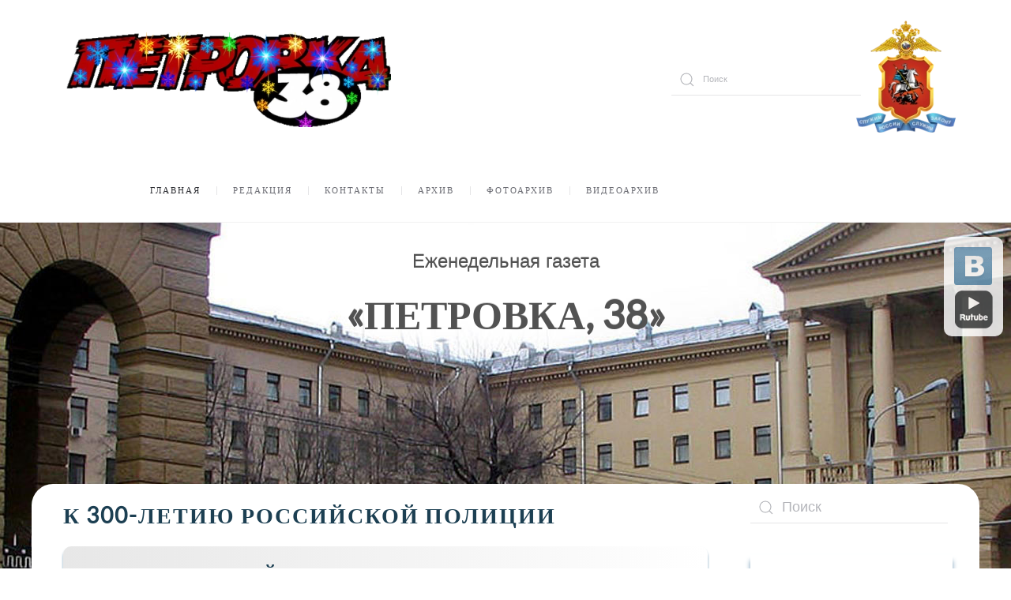

--- FILE ---
content_type: text/html; charset=utf-8
request_url: https://petrovka-38.com/category/k-300-letiyu-rossijskoj-politsii
body_size: 15536
content:
<!DOCTYPE html>
<html lang="ru-ru" dir="ltr">
    <head>
        <meta name="viewport" content="width=device-width, initial-scale=1">
        <link rel="icon" href="/images/work/favicon.ico" sizes="any">
                <link rel="apple-touch-icon" href="/images/work/apple-touch-icon.png">
        <meta charset="utf-8" />
	<base href="https://petrovka-38.com/category/k-300-letiyu-rossijskoj-politsii" />
	<meta name="generator" content="Joomla! - Open Source Content Management" />
	<title>К 300-ЛЕТИЮ РОССИЙСКОЙ ПОЛИЦИИ</title>
	<link href="/feed/rss/petrovka-38/k-300-letiyu-rossijskoj-politsii?format=feed" rel="alternate" type="application/rss+xml" title="RSS 2.0" />
	<link href="/feed/atom/petrovka-38/k-300-letiyu-rossijskoj-politsii?format=feed" rel="alternate" type="application/atom+xml" title="Atom 1.0" />
	<link href="http://petrovka-38.com/category/k-300-letiyu-rossijskoj-politsii" rel="canonical" />
	<link href="/templates/yootheme/favicon.ico" rel="shortcut icon" type="image/vnd.microsoft.icon" />
	<link href="https://petrovka-38.com/component/search/?Itemid=435&amp;task=category&amp;category_id=1007&amp;format=opensearch" rel="search" title="Искать Газета «Петровка, 38»" type="application/opensearchdescription+xml" />
	<link href="/plugins/system/jce/css/content.css?badb4208be409b1335b815dde676300e" rel="stylesheet" />
	<link href="/templates/yootheme/html/com_finder/assets/awesomplete/css/awesomplete.css?905915db35d786cd6525da49625388dc" rel="stylesheet" />
	<link href="/modules/mod_zoocategory/tmpl/flatlist/style.css?ver=20230123" rel="stylesheet" />
	<link href="/templates/yootheme/css/theme.11.css?1746928849" rel="stylesheet" />
	<link href="/templates/yootheme/css/theme.update.css?3.0.5" rel="stylesheet" />
	<script type="application/json" class="joomla-script-options new">{"csrf.token":"cc001884dbe9769ab647c68ba821ef0b","system.paths":{"root":"","base":""},"finder-search":{"url":"\/component\/finder\/?task=suggestions.suggest&amp;format=json&amp;tmpl=component"}}</script>
	<script src="/media/jui/js/jquery.min.js?905915db35d786cd6525da49625388dc"></script>
	<script src="/media/jui/js/jquery-noconflict.js?905915db35d786cd6525da49625388dc"></script>
	<script src="/media/jui/js/jquery-migrate.min.js?905915db35d786cd6525da49625388dc"></script>
	<script src="/media/zoo/assets/js/responsive.js?ver=20230123"></script>
	<script src="/components/com_zoo/assets/js/default.js?ver=20230123"></script>
	<script src="/media/system/js/core.js?905915db35d786cd6525da49625388dc"></script>
	<script src="/templates/yootheme/html/com_finder/assets/awesomplete/js/awesomplete.min.js?905915db35d786cd6525da49625388dc"></script>
	<script src="/templates/yootheme/html/com_finder/assets/com_finder/js/finder.min.js?905915db35d786cd6525da49625388dc" defer></script>
	<script src="/templates/yootheme/vendor/assets/uikit/dist/js/uikit.min.js?3.0.5"></script>
	<script src="/templates/yootheme/vendor/assets/uikit/dist/js/uikit-icons-fuse.min.js?3.0.5"></script>
	<script src="/templates/yootheme/js/theme.js?3.0.5"></script>
	<script>var $theme = {};</script>

    </head>
	
    <body class="">

        
        
        <div class="tm-page">

                        


<div class="tm-header-mobile uk-hidden@m" uk-header>


    
        <div class="uk-navbar-container">

            <div class="uk-container uk-container-expand">
                <nav class="uk-navbar" uk-navbar="{&quot;container&quot;:&quot;.tm-header-mobile&quot;}">

                                        <div class="uk-navbar-left">

                                                    <a href="https://petrovka-38.com/" aria-label="Back to the homepage" class="uk-logo uk-navbar-item">
    <picture>
<source type="image/webp" srcset="/templates/yootheme/cache/b0/logo_new_year-b0c281ec.webp 200w, /templates/yootheme/cache/bf/logo_new_year-bfef6003.webp 399w, /templates/yootheme/cache/e3/logo_new_year-e3c28345.webp 400w" sizes="(min-width: 200px) 200px">
<img alt="Еженедельная газета «ПЕТРОВКА, 38»" src="/templates/yootheme/cache/3e/logo_new_year-3e859fd0.png" width="200" height="58">
</picture><picture>
<source type="image/webp" srcset="/templates/yootheme/cache/c7/logo-old-c7566fb7.webp 200w, /templates/yootheme/cache/d9/logo-old-d9ea6431.webp 399w, /templates/yootheme/cache/85/logo-old-85c78777.webp 400w" sizes="(min-width: 200px) 200px">
<img class="uk-logo-inverse" alt="Еженедельная газета «ПЕТРОВКА, 38»" src="/templates/yootheme/cache/82/logo-old-826818f8.png" width="200" height="58">
</picture></a>
                        
                        
                    </div>
                    
                    
                                        <div class="uk-navbar-right">

                                                    
                        
                        <a uk-toggle aria-label="Open Menu" href="#tm-dialog-mobile" class="uk-navbar-toggle">

        
        <div uk-navbar-toggle-icon></div>

        
    </a>

                    </div>
                    
                </nav>
            </div>

        </div>

    




        <div id="tm-dialog-mobile" uk-offcanvas="container: true; overlay: true" mode="slide" flip>
        <div class="uk-offcanvas-bar uk-flex uk-flex-column">

                        <button class="uk-offcanvas-close uk-close-large" type="button" uk-close uk-toggle="cls: uk-close-large; mode: media; media: @s"></button>
            
                        <div class="uk-margin-auto-bottom">
                
<div class="uk-grid uk-child-width-1-1" uk-grid>    <div>
<div class="uk-panel" id="module-tm-4">

    
    <a href="https://petrovka-38.com/" aria-label="Back to the homepage" class="uk-logo">
    <picture>
<source type="image/webp" srcset="/templates/yootheme/cache/c7/logo-old-c7566fb7.webp 200w, /templates/yootheme/cache/d9/logo-old-d9ea6431.webp 399w, /templates/yootheme/cache/85/logo-old-85c78777.webp 400w" sizes="(min-width: 200px) 200px">
<img alt="Еженедельная газета «ПЕТРОВКА, 38»" src="/templates/yootheme/cache/82/logo-old-826818f8.png" width="200" height="58">
</picture></a>
</div>
</div>    <div>
<div class="uk-panel" id="module-menu-dialog-mobile">

    
    
<ul class="uk-nav uk-nav-default uk-nav-accordion" uk-nav="targets: &gt; .js-accordion">
    
	<li class="item-435 uk-active uk-parent"><a href="/"> Главная <span uk-nav-parent-icon></span></a>
	<ul class="uk-nav-sub">

		<li class="item-569"><a href="/glavnaya/o-gazete"> О Газете</a></li></ul></li>
	<li class="item-534 uk-parent"><a href="#" uk-scroll> Редакция <span uk-nav-parent-icon></span></a>
	<ul class="uk-nav-sub">

		<li class="item-575"><a href="/2014-01-29-09-48-10/kollektiv-gazety"> Коллектив газеты</a></li>
		<li class="item-570"><a href="/2014-01-29-09-48-10/dlya-avtorov"> Для авторов</a></li></ul></li>
	<li class="item-538"><a href="/adres-redaktsyi"> Контакты</a></li>
	<li class="item-573 js-accordion uk-parent"><a href> Архив <span uk-nav-parent-icon></span></a>
	<ul class="uk-nav-sub">

		<li class="item-495"><a href="/archive/arhiv"> Архив номеров</a></li>
		<li class="item-572"><a href="/archive/arkhiv-pdf"> Архив PDF</a></li></ul></li>
	<li class="item-596"><a href="/media-arkhiv"> Фотоархив</a></li>
	<li class="item-618"><a href="/video-arkhiv"> Видеоархив</a></li></ul>

</div>
</div>    <div>
<div class="uk-panel" id="module-144">

    
        <h3>

                Поиск        
        </h3>

    
    

    <form id="search-144" action="/" method="post" role="search" class="uk-search uk-search-default uk-width-1-1"><span uk-search-icon></span><input name="searchword" placeholder="Поиск" minlength="3" aria-label="Поиск" type="search" class="uk-search-input"><input type="hidden" name="task" value="search"><input type="hidden" name="option" value="com_search"><input type="hidden" name="Itemid" value="435"></form>






</div>
</div></div>
            </div>
            
            
        </div>
    </div>
    
    
    

</div>





<div class="tm-header uk-visible@m" uk-header>






        <div class="tm-headerbar-default tm-headerbar tm-headerbar-top">
        <div class="uk-container uk-container-small uk-flex uk-flex-middle">

                        <a href="https://petrovka-38.com/" aria-label="Back to the homepage" class="uk-logo">
    <picture>
<source type="image/webp" srcset="/templates/yootheme/cache/39/logo_new_year-396d978b.webp 411w, /templates/yootheme/cache/5b/logo_new_year-5b73a186.webp 520w" sizes="(min-width: 411px) 411px">
<img alt="Еженедельная газета «ПЕТРОВКА, 38»" src="/templates/yootheme/cache/b0/logo_new_year-b0915d50.png" width="411" height="120">
</picture><picture>
<source type="image/webp" srcset="/templates/yootheme/cache/27/logo-old-2790abff.webp 411w, /templates/yootheme/cache/3d/logo-old-3d76a5b4.webp 520w" sizes="(min-width: 411px) 411px">
<img class="uk-logo-inverse" alt="Еженедельная газета «ПЕТРОВКА, 38»" src="/templates/yootheme/cache/9e/logo-old-9e105994.png" width="411" height="120">
</picture></a>
            
                        <div class="uk-margin-auto-left">
                <div class="uk-grid-medium uk-child-width-auto uk-flex-middle" uk-grid><div>
<div class="uk-panel" id="module-164">

    
    
<style class="uk-margin-remove-adjacent">#module-164\#0 .uk-marker { padding: 52px; background: #24242700; color: #6c6d7400; transition: .1s ease-in-out; transition-property: color,background-color; border-radius: 500px; } </style><div id="module-164#0" class="tm-grid-expand uk-child-width-1-1 uk-grid-margin" uk-grid>
<div class="uk-width-1-1">
    
        
            
            
            
                
                    
<div class="gumvd uk-position-relative uk-margin-remove-vertical uk-text-center" style="right: -410px; z-index: 3;">    <div class="uk-inline">

        <picture>
<source type="image/webp" srcset="/templates/yootheme/cache/15/petrovka38-157073a4.webp 141w" sizes="(min-width: 141px) 141px">
<img src="/templates/yootheme/cache/4d/petrovka38-4df4166d.png" width="141" height="161" alt>
</picture>
                

    <a class="el-marker uk-position-absolute uk-transform-center uk-preserve-width" style="top: 49%; left: 50%;" href="#" uk-marker></a>

<div style="width: 600px;" uk-drop="pos: left-center; mode: click; auto-update: false;">
<a class="el-item uk-card uk-card-primary uk-card-small uk-display-block uk-link-toggle" href="https://77.xn--b1aew.xn--p1ai/" target="_blank" aria-label="Перейти на сайт">
    <div class="uk-card-media-top"><picture>
<source type="image/webp" srcset="/templates/yootheme/cache/15/petrovka38-157073a4.webp 141w" sizes="(min-width: 141px) 141px">
<img src="/templates/yootheme/cache/4d/petrovka38-4df4166d.png" width="141" height="161" class="el-image uk-margin-auto uk-display-block" alt loading="lazy">
</picture></div>
            <div class="uk-card-body uk-margin-remove-first-child">

<div class="el-title uk-h3 uk-heading-divider uk-font-tertiary uk-margin-top uk-margin-remove-bottom">        <span class="uk-link">ГЛАВНОЕ УПРАВЛЕНИЕ МВД РОССИИ ПО Г. МОСКВЕ</span>    </div>
<div class="el-meta uk-text-meta uk-margin-top">СЛУЖИМ РОССИИ, СЛУЖИМ ЗАКОНУ!</div>
<div class="el-content uk-panel uk-h6 uk-margin-top uk-margin-remove-bottom"><div class="">
<div class="uk-text-center">



<br /><br />Руководство:
<br />Баранов Олег Анатольевич -<br />начальник ГУ МВД России по <br />г. Москве, <br />генерал-лейтенант полиции<br><br>
 
<strong> </strong>


Телефон ГУ МВД России по г. Москве
для представителей СМИ: <br />(495) 694-98-98
 



<div class="uk-text-large uk-text-bold uk-margin-top"> </div>
</div>
</div></div>

<div class="uk-margin-medium-top"><div class="el-link uk-button uk-button-secondary  uk-width-1-1">Перейти на сайт</div></div></div>    
</a></div>        
     </div>

</div>

                
            
        
    
</div>
</div>
</div>
</div><div>
<div class="uk-panel" id="module-tm-5">

    
    

    <form id="search-tm-5" action="/" method="post" role="search" class="uk-search uk-search-default"><span uk-search-icon></span><input name="searchword" placeholder="Поиск" minlength="3" aria-label="Поиск" type="search" class="uk-search-input"><input type="hidden" name="task" value="search"><input type="hidden" name="option" value="com_search"><input type="hidden" name="Itemid" value="435"></form>






</div>
</div></div>
            </div>
            
        </div>
    </div>
    
    
                <div uk-sticky media="@m" cls-active="uk-navbar-sticky" sel-target=".uk-navbar-container">
        
            <div class="uk-navbar-container uk-navbar-primary">

                <div class="uk-container uk-container-small uk-flex uk-flex-middle">
                    <nav class="uk-navbar uk-flex-auto" uk-navbar="{&quot;align&quot;:&quot;left&quot;,&quot;container&quot;:&quot;.tm-header &gt; [uk-sticky]&quot;,&quot;boundary&quot;:&quot;.tm-header .uk-navbar-container&quot;}">

                                                <div class="uk-navbar-left">
                            
<div class="uk-navbar-item" id="module-menu-navbar">

    
    
<ul class="uk-subnav uk-subnav-divider">
    
	<li class="item-435 uk-active uk-parent"><a href="/"> Главная</a>
	<div uk-dropdown="{&quot;container&quot;:&quot;.tm-header &gt; [uk-sticky]&quot;,&quot;pos&quot;:&quot;bottom-left&quot;}"><div class="uk-dropdown-grid uk-child-width-1-1" uk-grid><div><ul class="uk-nav uk-dropdown-nav">

		<li class="item-569"><a href="/glavnaya/o-gazete"> О Газете</a></li></ul></div></div></div></li>
	<li class="item-534 uk-parent"><a href="#" uk-scroll> Редакция</a>
	<div uk-dropdown="{&quot;container&quot;:&quot;.tm-header &gt; [uk-sticky]&quot;,&quot;pos&quot;:&quot;bottom-left&quot;}"><div class="uk-dropdown-grid uk-child-width-1-1" uk-grid><div><ul class="uk-nav uk-dropdown-nav">

		<li class="item-575"><a href="/2014-01-29-09-48-10/kollektiv-gazety"> Коллектив газеты</a></li>
		<li class="item-570"><a href="/2014-01-29-09-48-10/dlya-avtorov"> Для авторов</a></li></ul></div></div></div></li>
	<li class="item-538"><a href="/adres-redaktsyi"> Контакты</a></li>
	<li class="item-573 uk-parent"><a role="button"> Архив</a>
	<div uk-dropdown="{&quot;mode&quot;:&quot;click&quot;,&quot;container&quot;:&quot;.tm-header &gt; [uk-sticky]&quot;,&quot;pos&quot;:&quot;bottom-left&quot;}"><div class="uk-dropdown-grid uk-child-width-1-1" uk-grid><div><ul class="uk-nav uk-dropdown-nav">

		<li class="item-495"><a href="/archive/arhiv"> Архив номеров</a></li>
		<li class="item-572"><a href="/archive/arkhiv-pdf"> Архив PDF</a></li></ul></div></div></div></li>
	<li class="item-596"><a href="/media-arkhiv"> Фотоархив</a></li>
	<li class="item-618"><a href="/video-arkhiv"> Видеоархив</a></li></ul>

</div>

                        </div>
                        
                        
                    </nav>
                </div>

            </div>

                </div>
        
    



        <div id="tm-dialog" uk-offcanvas="container: true" mode="slide" flip>
        <div class="uk-offcanvas-bar uk-flex uk-flex-column">

            <button class="uk-offcanvas-close uk-close-large" type="button" uk-close uk-toggle="cls: uk-close-large; mode: media; media: @s"></button>

                        <div class="uk-margin-auto-bottom">
                
<div class="uk-grid uk-child-width-1-1">    <div>
<div class="uk-panel" id="module-tm-3">

    
    <a href="https://petrovka-38.com/" aria-label="Back to the homepage" class="uk-logo">
    <picture>
<source type="image/webp" srcset="/templates/yootheme/cache/c7/logo-old-c7566fb7.webp 200w, /templates/yootheme/cache/d9/logo-old-d9ea6431.webp 399w, /templates/yootheme/cache/85/logo-old-85c78777.webp 400w" sizes="(min-width: 200px) 200px">
<img alt="Еженедельная газета «ПЕТРОВКА, 38»" src="/templates/yootheme/cache/82/logo-old-826818f8.png" width="200" height="58">
</picture></a>
</div>
</div></div>
            </div>
            
            
        </div>
    </div>
    
    
    


</div>

            
            

            	
				<div id="tm-fullscreen" class="tm-fullscreen " bis_skin_checked="1">
		
	<div class="tm-image uk-text-center" style="background-image: url('/images/petrovka/1.jpg');" wfd-id="0" bis_skin_checked="1">
<div class="uk-height-1-1 uk-vertical-align" wfd-id="1" bis_skin_checked="1">
<div class="uk-vertical-align-middle tm-teaser" wfd-id="2" bis_skin_checked="1">
<p class="tm-teaser-subtitle tm-uppercase uk-scrollspy-init-inview uk-scrollspy-inview uk-animation-slide-bottom" data-uk-scrollspy="{cls:'uk-animation-slide-bottom'}">Еженедельная газета</p>
<h1 class="uk-heading-large uk-margin-small uk-scrollspy-init-inview uk-scrollspy-inview uk-animation-fade" data-uk-scrollspy="{cls:'uk-animation-fade', delay:700}">«Петровка, 38»</h1>
<p class="tm-teaser-subtitle-small uk-margin-bottom-remove uk-scrollspy-init-inview uk-scrollspy-inview uk-animation-fade" data-uk-scrollspy="{cls:'uk-animation-fade', delay:900}"></p>
</div>
</div>
</div>	</div>				
		
            <div id="tm-main"  class="tm-main uk-section uk-section-default" uk-height-viewport="expand: true">
                <div class="uk-container">

                    
                    <div class="uk-grid" uk-grid>
                        <div class="uk-width-expand@m">

                    
                            
            
            <div id="system-message-container" data-messages="[]">
</div>

            <div class="yoo-zoo blog-zelnews blog-zelnews-k-300-letiyu-rossijskoj-politsii">

		<h2 class="uk-h3 uk-align-left"> К 300-ЛЕТИЮ РОССИЙСКОЙ ПОЛИЦИИ</h2>
	
	
	
	<div class="uk-grid" data-uk-grid-margin><div class="uk-width-medium-1-1">
<article class="uk-article">
	

<h1 class="uk-article-title">
	 <a title="«ДЕДУШКА»-СЕЙФ" href="/item/dedushka-sejf?category_id=1007">«ДЕДУШКА»-СЕЙФ</a> </h1>




	 <div><p><strong>История одного экспоната</strong></p>
<p><img src="/images/petrovka/2022/31/8/66595.jpg" alt="66595" class="ramka_1" style="margin: 10px; float: left;" dir="ltr" />Любой музей украшают экспонаты, которые привлекают внимание посетителей не только своей интересной историей, но и внешним видом. Одним из таких редких экспонатов Музея истории МУРа является старинный сейф французской фирмы «FICHET». Данный сейф находится на Петровке, 38 с дореволюционных времён.</p>
<div id="mceResizeHandlenw" data-mce-bogus="all" class="mce-resizehandle mce-resizehandle-nw" unselectable="true" style="cursor: nw-resize; margin: 0px; padding: 0px; user-select: none; left: 10.5px; top: 51.5px;">&nbsp;</div>
<div id="mceResizeHandlene" data-mce-bogus="all" class="mce-resizehandle mce-resizehandle-ne" unselectable="true" style="cursor: ne-resize; margin: 0px; padding: 0px; user-select: none; left: 156.5px; top: 51.5px;">&nbsp;</div>
<div id="mceResizeHandlese" data-mce-bogus="all" class="mce-resizehandle mce-resizehandle-se" unselectable="true" style="cursor: se-resize; margin: 0px; padding: 0px; user-select: none; left: 156.5px; top: 351.5px;">&nbsp;</div>
<div id="mceResizeHandlesw" data-mce-bogus="all" class="mce-resizehandle mce-resizehandle-sw" unselectable="true" style="cursor: sw-resize; margin: 0px; padding: 0px; user-select: none; left: 10.5px; top: 351.5px;">&nbsp;</div></div> 



<div class="podpisCat">	<h6>
<li class="element element-itemlink">
	 <a href="/item/dedushka-sejf?category_id=1007">Подробнее...</a></li>

<li class="element element-itemcategory">
	 <li><a href="/category/k-300-letiyu-rossijskoj-politsii">К 300-ЛЕТИЮ РОССИЙСКОЙ ПОЛИЦИИ</a></li><li><a href="/arkhiv/category/nomer-31-9826-ot-23-avgusta-2022g">Номер 31 (9826) от 23 августа 2022г.</a></li></li></h6></div>
</article>
<article class="uk-article">
	

<h1 class="uk-article-title">
	 <a title="БРОНЗОВАЯ МИНИАТЮРА В МУЗЕЙНОЙ ВИТРИНЕ" href="/item/bronzovaya-miniatyura-v-muzejnoj-vitrine?category_id=1007">БРОНЗОВАЯ МИНИАТЮРА В МУЗЕЙНОЙ ВИТРИНЕ</a> </h1>




	 <div><p><strong>История одного экспоната</strong></p>
<table align="left" class="tab_podpis">
<tbody>
<tr>
<td><img src="/images/petrovka/2021/37/7/12156.jpg" alt="12156" class="ramka_1" style="margin: 10px; float: left;" dir="ltr" /></td>
</tr>
<tr>
<td>
<p style="text-align: center;">Дмитрий де Кошко (слева) и Владимир Иванов <br />в Музее истории МУРа. 2018 год</p>
</td>
</tr>
</tbody>
</table>
<p>Основной акцент при знакомстве посетителей с экспозицией истории МУРа, конечно же, делается на освещении деятельности сотрудников Московского уголовного розыска за более чем столетний период. Однако следует выделить, что предшественницей легендарного оперативного подразделения являлась Московская сыскная полиция, которая действовала с 5 мая 1881 года.</p>
<div id="mceResizeHandlenw" data-mce-bogus="all" class="mce-resizehandle mce-resizehandle-nw" unselectable="true" style="cursor: nw-resize; margin: 0px; padding: 0px; user-select: none; left: 0.5px; top: 41.5px;">&nbsp;</div>
<div id="mceResizeHandlene" data-mce-bogus="all" class="mce-resizehandle mce-resizehandle-ne" unselectable="true" style="cursor: ne-resize; margin: 0px; padding: 0px; user-select: none; left: 328.5px; top: 41.5px;">&nbsp;</div>
<div id="mceResizeHandlese" data-mce-bogus="all" class="mce-resizehandle mce-resizehandle-se" unselectable="true" style="cursor: se-resize; margin: 0px; padding: 0px; user-select: none; left: 328.5px; top: 330.5px;">&nbsp;</div>
<div id="mceResizeHandlesw" data-mce-bogus="all" class="mce-resizehandle mce-resizehandle-sw" unselectable="true" style="cursor: sw-resize; margin: 0px; padding: 0px; user-select: none; left: 0.5px; top: 330.5px;">&nbsp;</div></div> 



<div class="podpisCat">	<h6>
<li class="element element-itemlink">
	 <a href="/item/bronzovaya-miniatyura-v-muzejnoj-vitrine?category_id=1007">Подробнее...</a></li>

<li class="element element-itemcategory">
	 <li><a href="/category/k-300-letiyu-rossijskoj-politsii">К 300-ЛЕТИЮ РОССИЙСКОЙ ПОЛИЦИИ</a></li><li><a href="/arkhiv/category/nomer-37-9783-ot-5-oktyabrya-2021g">Номер 37 (9783) от 5 октября 2021г.</a></li></li></h6></div>
</article>
<article class="uk-article">
	

<h1 class="uk-article-title">
	 <a title="Трижды обер-полицмейстер и генерал-губернатор" href="/item/trizhdy-ober-politsmejster-i-general-gubernator?category_id=1007">Трижды обер-полицмейстер и генерал-губернатор</a> </h1>




	 <div><img src="/images/petrovka/2020/18/6/74073.jpg" alt="74073" class="ramka_1" style="margin: 10px; float: left;" dir="ltr" />«Российский военный и государственный деятель. Генерал-адъютант. Московский обер-полицмейстер (1878—1881; 1882—1887). Санкт-Петербургский обер-полицмейстер (1881—1882). Московский генерал-губернатор (1905).</div> 



<div class="podpisCat">	<h6>
<li class="element element-itemlink">
	 <a href="/item/trizhdy-ober-politsmejster-i-general-gubernator?category_id=1007">Подробнее...</a></li>

<li class="element element-itemcategory">
	 <li><a href="/category/k-300-letiyu-rossijskoj-politsii">К 300-ЛЕТИЮ РОССИЙСКОЙ ПОЛИЦИИ</a></li><li><a href="/arkhiv/category/nomer-18-9715-ot-26-maya-2020g">Номер 18 (9715) от 26 мая 2020г.</a></li></li></h6></div>
</article>
<article class="uk-article">
	

<h1 class="uk-article-title">
	 <a title="Тесть Маннергейма «вожжи» не натягивал" href="/item/test-mannergejma-vozhzhi-ne-natyagival?category_id=1007">Тесть Маннергейма «вожжи» не натягивал</a> </h1>




	 <div><p><img src="/images/petrovka/2020/17/2/54024.jpg" alt="54024" class="ramka_1" style="margin: 10px; float: left;" dir="ltr" />Рекордсменом среди столичных полицейских можно считать генерал-лейтенанта Николая Устиновича (или, как писали ранее, Иустиновича) Арапова, который почти 13 лет возглавлял столичную полицию — с 1 января 1868 по 14 октября 1878 года. Судьба и сама жизнь этого неординарного человека, кстати, и его родственников, — интересна и поучительна.</p></div> 



<div class="podpisCat">	<h6>
<li class="element element-itemlink">
	 <a href="/item/test-mannergejma-vozhzhi-ne-natyagival?category_id=1007">Подробнее...</a></li>

<li class="element element-itemcategory">
	 <li><a href="/category/k-300-letiyu-rossijskoj-politsii">К 300-ЛЕТИЮ РОССИЙСКОЙ ПОЛИЦИИ</a></li><li><a href="/arkhiv/category/nomer-17-9714-ot-19-maya-2020g">Номер 17 (9714) от 19 мая 2020г.</a></li></li></h6></div>
</article>
<article class="uk-article">
	

<h1 class="uk-article-title">
	 <a title="БОРОЛСЯ С БУНТАМИ И ГРАБЕЖАМИ" href="/item/borolsya-s-buntami-i-grabezhami?category_id=1007">БОРОЛСЯ С БУНТАМИ И ГРАБЕЖАМИ</a> </h1>




	 <div><p><img src="/images/petrovka/2020/16/6/49899.jpg" width="181" height="200" alt="49899" class="ramka_1" style="margin: 10px; float: left;" dir="ltr" />Барон, граф (с 1839 года) Генрих Киприанович Крейц занимал пост московского обер-полицмейстера в течение пяти лет, в период с 1861 по 1866 год.</p></div> 



<div class="podpisCat">	<h6>
<li class="element element-itemlink">
	 <a href="/item/borolsya-s-buntami-i-grabezhami?category_id=1007">Подробнее...</a></li>

<li class="element element-itemcategory">
	 <li><a href="/category/k-300-letiyu-rossijskoj-politsii">К 300-ЛЕТИЮ РОССИЙСКОЙ ПОЛИЦИИ</a></li><li><a href="/arkhiv/category/nomer-16-9713-ot-13-maya-2020g">Номер 16 (9713) от 13 мая 2020г.</a></li></li></h6></div>
</article>
<article class="uk-article">
	

<h1 class="uk-article-title">
	 <a title="«ПОТАПЁНОК»" href="/item/potapjonok?category_id=1007">«ПОТАПЁНОК»</a> </h1>




	 <div><p><img src="/images/petrovka/2020/14/2/73980.jpg" alt="73980" class="ramka_1" style="margin: 10px; float: left;" dir="ltr" />Давно для глаз твоих природа</p>
<p>Покров обманчивый сняла.</p>
<p>Чуть тронешь ты жезлом волшебным</p>
<p>Хоть отвратительный предмет,</p>
<p>Стихи звучат ключом целебным,</p>
<p>И люди шепчут: он поэт!</p></div> 



<div class="podpisCat">	<h6>
<li class="element element-itemlink">
	 <a href="/item/potapjonok?category_id=1007">Подробнее...</a></li>

<li class="element element-itemcategory">
	 <li><a href="/category/k-300-letiyu-rossijskoj-politsii">К 300-ЛЕТИЮ РОССИЙСКОЙ ПОЛИЦИИ</a></li><li><a href="/arkhiv/category/nomer-14-9711-ot-21-aprelya-2020g">Номер 14 (9711) от 21 апреля  2020г.</a></li></li></h6></div>
</article>
<article class="uk-article">
	

<h1 class="uk-article-title">
	 <a title="Летопись жизни обер-полицмейстера Кропоткина" href="/item/letopis-zhizni-ober-politsmejstera-kropotkina?category_id=1007">Летопись жизни обер-полицмейстера Кропоткина</a> </h1>




	 <div><p><img src="/images/petrovka/2020/13/3/img_0383.jpg" alt="img 0383" class="ramka_1" style="margin: 10px; float: left;" dir="ltr" />12 января 1858 года полковник Алексей Иванович Кропоткин вступает в «исправление должности московского обер-полицмейстера на основании Высочайшего приказа по Военному ведомству».</p></div> 



<div class="podpisCat">	<h6>
<li class="element element-itemlink">
	 <a href="/item/letopis-zhizni-ober-politsmejstera-kropotkina?category_id=1007">Подробнее...</a></li>

<li class="element element-itemcategory">
	 <li><a href="/category/k-300-letiyu-rossijskoj-politsii">К 300-ЛЕТИЮ РОССИЙСКОЙ ПОЛИЦИИ</a></li><li><a href="/arkhiv/category/nomer-13-9710-ot-14-aprelya-2020g">Номер 13 (9710) от 14 апреля  2020г.</a></li></li></h6></div>
</article>
<article class="uk-article">
	

<h1 class="uk-article-title">
	 <a title="«ПАЛЬЧИКИ» ДО ПРЕСТУПНИКОВ ДОВЕДУТ" href="/item/palchiki-do-prestupnikov-dovedut?category_id=1007">«ПАЛЬЧИКИ» ДО ПРЕСТУПНИКОВ ДОВЕДУТ</a> </h1>




	 <div><p><img src="/images/petrovka/2020/12/2/01_copy.jpg" alt="01 copy" class="ramka_1" style="margin: 10px; float: left;" dir="ltr" />Дактилоскопическая экспертиза — дело не только кропотливое, но и в прямом и переносном смысле штучное. Если в шахматных партиях можно просчитывать ходы вперёд, то в экспертно-криминалистической деятельности успех этого специализированного правоохранительного труда&nbsp; не в последнюю очередь зависит и от качества ранее выполненной профильной работы.</p></div> 



<div class="podpisCat">	<h6>
<li class="element element-itemlink">
	 <a href="/item/palchiki-do-prestupnikov-dovedut?category_id=1007">Подробнее...</a></li>

<li class="element element-itemcategory">
	 <li><a href="/category/k-300-letiyu-rossijskoj-politsii">К 300-ЛЕТИЮ РОССИЙСКОЙ ПОЛИЦИИ</a></li><li><a href="/arkhiv/category/nomer-12-9709-ot-7-aprelya-2020g">Номер 12 (9709) от 7 апреля  2020г.</a></li></li></h6></div>
</article>
<article class="uk-article">
	

<h1 class="uk-article-title">
	 <a title="ИМЯ ЕГО СТАЛО ПОГОВОРКОЙ В МОСКВЕ" href="/item/imya-ego-stalo-pogovorkoj-v-moskve?category_id=1007">ИМЯ ЕГО СТАЛО ПОГОВОРКОЙ В МОСКВЕ</a> </h1>




	 <div><p><img src="/images/petrovka/2020/12/2/001_copy.jpg" alt="001 copy" class="ramka_1" style="margin: 10px; float: left;" dir="ltr" />Алексей Александрович Тимашёв-Беринг прослужил в должности обер-полицмейстера Москвы три года, с 1854 по 1857 год. Он был типичным представителем государственных чиновников николаевской эпохи, показал себя ревностным служителем и яростным противником всякого рода инакомыслия. Будучи личностью крайне противоречивой, он тем не менее оставил о себе память в истории московской полиции.</p></div> 



<div class="podpisCat">	<h6>
<li class="element element-itemlink">
	 <a href="/item/imya-ego-stalo-pogovorkoj-v-moskve?category_id=1007">Подробнее...</a></li>

<li class="element element-itemcategory">
	 <li><a href="/category/k-300-letiyu-rossijskoj-politsii">К 300-ЛЕТИЮ РОССИЙСКОЙ ПОЛИЦИИ</a></li><li><a href="/arkhiv/category/nomer-12-9709-ot-7-aprelya-2020g">Номер 12 (9709) от 7 апреля  2020г.</a></li></li></h6></div>
</article>
<article class="uk-article">
	

<h1 class="uk-article-title">
	 <a title="Его имя могло испугать грабителей" href="/item/ego-imya-moglo-ispugat-grabitelej?category_id=1007">Его имя могло испугать грабителей</a> </h1>




	 <div><table align="left" class="tab_podpis">
<tbody>
<tr>
<td><img src="/images/petrovka/2020/11/2/60425.jpg" alt="60425" class="ramka_1" style="margin: 10px; float: left;" dir="ltr" /></td>
</tr>
<tr>
<td>
<p style="text-align: center;">Портрет Ивана Дмитриевича Лужина</p>
</td>
</tr>
</tbody>
</table>
<p>Московский обер-полицмейстер Иван Дмитриевич ЛУЖИН в оценках современников, как известно, предстаёт весьма неоднозначной фигурой. Однако он во всяком случае воспринимался ими более лояльно, нежели его предшественник Лев Михайлович Цынский.</p></div> 



<div class="podpisCat">	<h6>
<li class="element element-itemlink">
	 <a href="/item/ego-imya-moglo-ispugat-grabitelej?category_id=1007">Подробнее...</a></li>

<li class="element element-itemcategory">
	 <li><a href="/arkhiv/category/nomer-11-9708-ot-31-marta-2020g">Номер 11 (9708) от 31 марта  2020г.</a></li><li><a href="/category/k-300-letiyu-rossijskoj-politsii">К 300-ЛЕТИЮ РОССИЙСКОЙ ПОЛИЦИИ</a></li></li></h6></div>
</article>
<article class="uk-article">
	

<h1 class="uk-article-title">
	 <a title="Субинспектора убили из-за работы в сыске" href="/item/subinspektora-ubili-iz-za-raboty-v-syske?category_id=1007">Субинспектора убили из-за работы в сыске</a> </h1>




	 <div><p><strong>Имя на Доске Памяти Главного управления</strong></p>
<img src="/images/petrovka/2020/11/2/14275.jpg" alt="14275" class="ramka_1" style="margin: 10px; float: left;" dir="ltr" />Во все времена сыскная деятельность относилась к числу наиболее сложных и рискованных профессий сферы правоохраны, и этим непростым делом занимались и занимаются поистине смелые и мужественные люди.</div> 



<div class="podpisCat">	<h6>
<li class="element element-itemlink">
	 <a href="/item/subinspektora-ubili-iz-za-raboty-v-syske?category_id=1007">Подробнее...</a></li>

<li class="element element-itemcategory">
	 <li><a href="/arkhiv/category/nomer-11-9708-ot-31-marta-2020g">Номер 11 (9708) от 31 марта  2020г.</a></li><li><a href="/category/k-300-letiyu-rossijskoj-politsii">К 300-ЛЕТИЮ РОССИЙСКОЙ ПОЛИЦИИ</a></li></li></h6></div>
</article>
<article class="uk-article">
	

<h1 class="uk-article-title">
	 <a title="БЫТЬ ЖЁСТКИМ, НО ДЕЛАТЬ ДОБРО" href="/item/byt-zhjostkim-no-delat-dobro?category_id=1007">БЫТЬ ЖЁСТКИМ, НО ДЕЛАТЬ ДОБРО</a> </h1>




	 <div><p><img src="/images/petrovka/2020/10/3/33687.jpg" width="250" height="246" alt="33687" class="ramka_1" style="margin: 10px; float: left;" dir="ltr" />Московский обер-полицмейстер Лев Михайлович Цынский мог бы вполне претендовать на рекорд нахождения в этой должности: как-никак двенадцать лет! С 1833 по 1845 год. Эпоха Пушкина, Лермонтова, Чаадаева, Белинского и Герцена. А ещё этот период значится в истории как Николаевская эпоха — время царствования императора Николая I. С одной стороны, расцвет русской литературы и либеральные течения, с другой — централизация власти после восстания декабристов и разные ужесточения. Чтобы удержаться в такой обстановке больше десяти лет в должности обер-полицмейстера Белокаменной, нужно было быть одновременно и жёстким служакой, и дипломатом. Он и был таковым.</p></div> 



<div class="podpisCat">	<h6>
<li class="element element-itemlink">
	 <a href="/item/byt-zhjostkim-no-delat-dobro?category_id=1007">Подробнее...</a></li>

<li class="element element-itemcategory">
	 <li><a href="/arkhiv/category/nomer-10-9707-ot-24-marta-2020g">Номер 10 (9707) от 24 марта  2020г.</a></li><li><a href="/category/k-300-letiyu-rossijskoj-politsii">К 300-ЛЕТИЮ РОССИЙСКОЙ ПОЛИЦИИ</a></li></li></h6></div>
</article>
<article class="uk-article">
	

<h1 class="uk-article-title">
	 <a title="Из старинного дворянского рода" href="/item/iz-starinnogo-dvoryanskogo-roda?category_id=1007">Из старинного дворянского рода</a> </h1>




	 <div><table align="left" class="tab_podpis">
<tbody>
<tr>
<td><img src="/images/petrovka/2020/9/3/52474.jpg" alt="52474" class="ramka_1" style="margin: 10px; float: left;" dir="ltr" /></td>
</tr>
<tr>
<td>
<p style="text-align: center;">Сергей Николаевич Муханов</p>
</td>
</tr>
</tbody>
</table>
<p>Тайный советник, генерал-майор Сергей МУХАНОВ оставил по-своему примечательный след в истории Российской империи. Происходившему из старинного дворянского рода, Сергею Николаевичу довелось быть московским обер-полицмейстером, а также харьковским и орловским губернатором. А ещё он являлся и первым председателем Харьковского благотворительного общества.</p></div> 



<div class="podpisCat">	<h6>
<li class="element element-itemlink">
	 <a href="/item/iz-starinnogo-dvoryanskogo-roda?category_id=1007">Подробнее...</a></li>

<li class="element element-itemcategory">
	 <li><a href="/arkhiv/category/nomer-9-9706-ot-17-marta-2020g">Номер 9 (9706) от 17 марта  2020г.</a></li><li><a href="/category/k-300-letiyu-rossijskoj-politsii">К 300-ЛЕТИЮ РОССИЙСКОЙ ПОЛИЦИИ</a></li></li></h6></div>
</article>
<article class="uk-article">
	

<h1 class="uk-article-title">
	 <a title="РУКОВОДИТЕЛЬ ДВУХ СТОЛИЦ" href="/item/rukovoditel-dvukh-stolits?category_id=1007">РУКОВОДИТЕЛЬ ДВУХ СТОЛИЦ</a> </h1>




	 <div><p><img src="/images/petrovka/2020/8/2/53680.jpg" alt="53680" class="ramka_1" style="margin: 10px; float: left;" dir="ltr" />Считается, что фамилия Шульгин произошла от древнерусского названия левой руки, которое в разных местностях России звучало по-разному: шуйга, шульга, шульца. Левшей в нашем народе было много и среди простолюдинов, и среди дворян, поэтому и фамилия стала очень популярной. Да настолько, что в первой трети ХIХ века два обер-полицеймейстера носили фамилию Шульгин.</p></div> 



<div class="podpisCat">	<h6>
<li class="element element-itemlink">
	 <a href="/item/rukovoditel-dvukh-stolits?category_id=1007">Подробнее...</a></li>

<li class="element element-itemcategory">
	 <li><a href="/arkhiv/category/nomer-8-9705-ot-11-marta-2020g">Номер 8 (9705) от 11 марта  2020г.</a></li><li><a href="/category/k-300-letiyu-rossijskoj-politsii">К 300-ЛЕТИЮ РОССИЙСКОЙ ПОЛИЦИИ</a></li></li></h6></div>
</article>
<article class="uk-article">
	

<h1 class="uk-article-title">
	 <a title="«Он был ума бойкого и сметливого»" href="/item/on-byl-uma-bojkogo-i-smetlivogo?category_id=1007">«Он был ума бойкого и сметливого»</a> </h1>




	 <div><p><img src="/images/petrovka/2019/44/3/26582.jpg" alt="26582" class="ramka_1" style="margin: 10px; float: left;" dir="ltr" />Помните, как там у Пушкина в «Евгении Онегине»: «К Таlon помчался: он уверен, что там уж ждёт его Каверин». Так вот, эти строки посвящены не обер-полицмейстеру Москвы Павлу Никитичу Каверину, а его сыну — Петру Каверину, лихому гусару. А вот отец прожил долгую, насыщенную разными событиями жизнь и в Москве оставил о себе добрую память.</p></div> 



<div class="podpisCat">	<h6>
<li class="element element-itemlink">
	 <a href="/item/on-byl-uma-bojkogo-i-smetlivogo?category_id=1007">Подробнее...</a></li>

<li class="element element-itemcategory">
	 <li><a href="/category/k-300-letiyu-rossijskoj-politsii">К 300-ЛЕТИЮ РОССИЙСКОЙ ПОЛИЦИИ</a></li><li><a href="/arkhiv/category/nomer-44-9693-ot-26-noyabrya-2019g">Номер 44 (9693) от 26 ноября  2019г.</a></li></li></h6></div>
</article></div></div>
<ul class="uk-pagination">

    <li class="uk-active"><span>1</span><li><a href="/category/k-300-letiyu-rossijskoj-politsii/2">2</a></li><li><a href="/category/k-300-letiyu-rossijskoj-politsii/3">3</a></li><li><a href="/category/k-300-letiyu-rossijskoj-politsii/4">4</a></li><li><a href="/category/k-300-letiyu-rossijskoj-politsii/5">5</a></li><li><a href="/category/k-300-letiyu-rossijskoj-politsii/2">»</a></li><li><a href="/category/k-300-letiyu-rossijskoj-politsii/5">Последняя</a></li></ul>

</div>

                                                            </div>

                        
<aside id="tm-sidebar" class="tm-sidebar uk-width-1-4@m">
    
<div class="uk-grid uk-child-width-1-1" uk-grid>    <div>
<div class="uk-panel" id="module-118">

    
    

    <form id="search-118" action="/component/finder/search" method="get" role="search" class="uk-search js-finder-searchform uk-search-default uk-width-1-1"><span uk-search-icon class="uk-position-z-index"></span><input name="q" class="js-finder-search-query uk-search-input" placeholder="Поиск" required type="search"></form>






</div>
</div>    <div>
<div class="uk-panel -s5_lazyload padded" id="module-122">

    
    
<div class="uk-margin-remove-last-child custom" ><div class="end-number">
<table class="end-number_podpis" align="center" border="0">
<tbody>
<tr>
<td>
<h5 class="last_number text-center">Номер 47 от 22 декабря 2025г.</h5>
</td>
</tr>
<tr>
<td align="center"><a href="/images/petrovka/2025/47/1-16.pdf" target="_blank"><img src="/images/petrovka/2025/47/86601.webp" alt="1" dir="ltr" style="margin: 0px auto; display: block;" width="250" height="359" /></a></td>
</tr>
</tbody>
</table>
</div></div>

</div>
</div>    <div>
<div class="uk-panel -s5_lazyload padded" id="module-175">

    
    
<div class="uk-margin-remove-last-child custom" ><table class="end-number_podpis" align="center" border="0">
	<tbody>
		<tr>
			<td align="center"><a href="https://www.mos.ru/city/projects/rabotamvd/" target="_blank" rel="noopener"><img src="/images/petrovka/qrcod.webp" alt="qrcod" class="ramka_1" style="margin: 5px auto; display: block;" dir="ltr" /></a></td>
		</tr>
		<tr>
			<td align="center"><a href="https://www.mos.ru/city/projects/rabotamvd/" target="_blank" rel="noopener"><strong>ПРИГЛАШАЕМ НА СЛУЖБУ В МОСКОВСКУЮ ПОЛИЦИЮ!</strong><br /></a></td>
		</tr>
	</tbody>
</table></div>

</div>
</div>    <div>
<div class="uk-panel" id="module-171">

    
    
<div class="uk-margin-remove-last-child custom" ><div class="end-number">
<table class="end-number_baner" align="center" border="0">
<tbody>
<tr>
<td align="center"><a href="/media-arkhiv" target="_blank" rel="noopener"><img src="/images/work/photoarhive.gif" alt="1" class="baner" dir="ltr" style="margin: 0px auto; display: block;" /></a></td>
</tr>
</tbody>
</table>
</div>
<div class="button-video style=" text-align:="" center=""><a class="uk-button-danger uk-button-small-video align-center" href="/media-arkhiv" target="_blank" rel="noopener">Кликни на фотоархив</a></div></div>

</div>
</div>    <div>
<div class="uk-panel" id="module-172">

    
    
<div class="uk-margin-remove-last-child custom" ><div class="end-number">
<table class="end-number_baner" align="center" border="0">
<tbody>
<tr>
<td align="center"><a href="/video-arkhiv" target="_blank" rel="noopener"><img src="/images/work/videoarhive1.gif" alt="1" class="baner" dir="ltr" style="margin: 0px auto; display: block;" /></a></td>
</tr>
</tbody>
</table>
</div>
<div class="button-video style=" text-align:="" center=""><a class="uk-button-danger uk-button-small-video align-center" href="/video-arkhiv" target="_blank" rel="noopener">Кликни на видеоархив</a></div></div>

</div>
</div>    <div>
<div class="uk-panel" id="module-155">

    
        <h3>

                Рубрики        
        </h3>

    
    <ul class="zoo-list">
<li class="">
<a href="/category/k-80-letiyu-pobedy-v-velikoj-otechestvennoj-vojne" class=""><span>К 80-летию Победы в Великой Отечественной войне (77)</span></a>
</li>
<li class="">
<a href="/category/doska-pochjota" class=""><span>Доска почёта (42)</span></a>
</li>
<li class="">
<a href="/category/k-100-letiyu-sluzhby-uchastkovykh-upolnomochennykh-politsii" class=""><span>К 100-летию службы участковых уполномоченных полиции (52)</span></a>
</li>
<li class="">
<a href="/category/vypuskniki-shagi-v-professiyu" class=""><span>ВЫПУСКНИКИ. ШАГИ В ПРОФЕССИЮ (69)</span></a>
</li>
<li class="">
<a href="/category/k-100-letiyu-patrulno-postovoj-sluzhby-politsii" class=""><span>К 100-летию патрульно-постовой службы полиции (24)</span></a>
</li>
<li class="">
<a href="/category/k-100-letiyu-gazety-petrovka38" class=""><span>К 100-летию газеты "Петровка, 38" (76)</span></a>
</li>
<li class="">
<a href="/category/navstrechu-300-letiyu-moskovskoj-politsii" class=""><span>К 300-ЛЕТИЮ МОСКОВСКОЙ ПОЛИЦИИ (141)</span></a>
</li>
<li class="">
<a href="/category/k-75-letiyu-pobedy-v-velikoj-otechestvennoj-vojne" class=""><span>К 75-ЛЕТИЮ ПОБЕДЫ В ВЕЛИКОЙ ОТЕЧЕСТВЕННОЙ ВОЙНЕ (169)</span></a>
</li>
<li class="">
<a href="/category/kolledzh-politsii" class=""><span>КОЛЛЕДЖ ПОЛИЦИИ (81)</span></a>
</li>
<li class="">
<a href="/category/profsoyuz" class=""><span>Профсоюз (56)</span></a>
</li>
<li class="">
<a href="/category/dela-i-lyudi" class=""><span>ДЕЛА И ЛЮДИ (620)</span></a>
</li>
<li class=" current active">
<a href="/category/k-300-letiyu-rossijskoj-politsii" class=" current active"><span>К 300-ЛЕТИЮ РОССИЙСКОЙ ПОЛИЦИИ (71)</span></a>
</li>
<li class="">
<a href="/category/politsiya-i-grazhdanskoe-obshchestvo" class=""><span>ПОЛИЦИЯ И ГРАЖДАНСКОЕ ОБЩЕСТВО (682)</span></a>
</li>
<li class="">
<a href="/category/sreda-obitaniya" class=""><span>СРЕДА ОБИТАНИЯ (134)</span></a>
</li>
<li class="">
<a href="/category/literaturnaya-stranitsa" class=""><span>Литературная страница (33)</span></a>
</li>
<li class="">
<a href="/category/gostinaya-petrovki-38" class=""><span>ГОСТИНАЯ «ПЕТРОВКИ, 38» (100)</span></a>
</li>
<li class="">
<a href="/category/progulki-po-staroj-moskve" class=""><span>Прогулки по старой Москве (65)</span></a>
</li>
<li class="">
<a href="/category/perekrestok" class=""><span>Перекресток (267)</span></a>
</li>
<li class="">
<a href="/category/profpodgotovka" class=""><span>Профподготовка (308)</span></a>
</li>
<li class="">
<a href="/category/mir-uvlechenij" class=""><span>Мир увлечений (25)</span></a>
</li>
<li class="">
<a href="/category/negativno-no-ob-ektivno" class=""><span>Негативно, но объективно (31)</span></a>
</li>
<li class="">
<a href="/category/nauka-i-praktika" class=""><span>НАУКА И ПРАКТИКА (49)</span></a>
</li>
<li class="">
<a href="/category/pismo-v-redaktsiyu" class=""><span>Письмо в редакцию (26)</span></a>
</li>
<li class="">
<a href="/category/k-100-letiyu-moskovskogo-ugolovnogo-rozyska" class=""><span>К 100-летию московского уголовного розыска (113)</span></a>
</li>
<li class="">
<a href="/category/k-100-letiyu-moskovskoj-politsii" class=""><span>К 100-летию ОВД Москвы (24)</span></a>
</li>
<li class="">
<a href="/category/gosuslugi" class=""><span>ГОСУСЛУГИ (30)</span></a>
</li>
<li class="">
<a href="/category/ofitsialno" class=""><span>Официально (1013)</span></a>
</li>
<li class="">
<a href="/category/est-takaya-sluzhba" class=""><span>Есть такая служба (1958)</span></a>
</li>
<li class="">
<a href="/category/v-otdelno-vzyatom-okruge" class=""><span>В отдельно взятом округе (848)</span></a>
</li>
<li class="">
<a href="/category/luchshij-po-professii" class=""><span>Лучший по профессии (250)</span></a>
</li>
<li class="">
<a href="/category/luchshee-podrazdelenie" class=""><span>Лучшее подразделение (195)</span></a>
</li>
<li class="">
<a href="/category/my-gordimsya-vami" class=""><span>Мы гордимся вами (434)</span></a>
</li>
<li class="">
<a href="/category/ostraya-tema-2" class=""><span>Острая тема (996)</span></a>
</li>
<li class="">
<a href="/category/dinastii" class=""><span>Династии (62)</span></a>
</li>
<li class="">
<a href="/category/budni-moskovskogo-ugro" class=""><span>Будни московской полиции (324)</span></a>
</li>
<li class="">
<a href="/category/novosti-assotsiatsii-zhenshchin" class=""><span>Новости ассоциации женщин (112)</span></a>
</li>
<li class="">
<a href="/category/uchastkovyj" class=""><span>Участковый (219)</span></a>
</li>
<li class="">
<a href="/category/kurs-na-distsiplinu" class=""><span>Курс на дисциплину (98)</span></a>
</li>
<li class="">
<a href="/category/veteran-2" class=""><span>Ветеран (716)</span></a>
</li>
<li class="">
<a href="/category/dukhovnost" class=""><span>Духовность (86)</span></a>
</li>
<li class="">
<a href="/category/istoriya-pobedy" class=""><span>История Победы (302)</span></a>
</li>
<li class="">
<a href="/category/70-let-velikoj-pobedy" class=""><span>К 70-летию Великой Победы (183)</span></a>
</li>
<li class="">
<a href="/category/legendy-mura" class=""><span>Легенды  МУРа (213)</span></a>
</li>
<li class="">
<a href="/category/vekhi-istorii" class=""><span>Вехи истории (347)</span></a>
</li>
<li class="">
<a href="/category/kultura" class=""><span>Культура (521)</span></a>
</li>
<li class="">
<a href="/category/blagotvoritelnost-2" class=""><span>Благотворительность (525)</span></a>
</li>
<li class="">
<a href="/category/mnogolikij-sport" class=""><span>Многоликий спорт (522)</span></a>
</li>
<li class="">
<a href="/category/deyatelnost-soveta-ottsov" class=""><span>Совет отцов города Москвы (78)</span></a>
</li>
<li class="">
<a href="/category/obshchestvennyj-sovet" class=""><span>Общественный совет (239)</span></a>
</li>
<li class="">
<a href="/category/slovo-deputata-2" class=""><span>Слово депутата (50)</span></a>
</li>
<li class="">
<a href="/category/pravyj-flang" class=""><span>Правый фланг (75)</span></a>
</li>
<li class="">
<a href="/category/pravovoj-likbez" class=""><span>Правовой ликбез (111)</span></a>
</li>
<li class="">
<a href="/category/kak-ne-stat-poterpevshim" class=""><span>Как не стать потерпевшим (269)</span></a>
</li>
<li class="">
<a href="/category/budte-zdorovy" class=""><span>Будьте здоровы (178)</span></a>
</li>
<li class="">
<a href="/category/von" class=""><span>Врач особого назначения (175)</span></a>
</li>
<li class="">
<a href="/category/mezhdunarodnoe-sotrudnichestvo" class=""><span>Международное сотрудничество (122)</span></a>
</li>
<li class="">
<a href="/category/politsiya-raznykh-stran" class=""><span>Полиция разных стран (16)</span></a>
</li>
<li class="">
<a href="/category/dosug" class=""><span>Досуг (51)</span></a>
</li>
<li class="">
<a href="/category/okhota-i-rybalka" class=""><span>Охота и Рыбалка (19)</span></a>
</li>
<li class="">
<a href="/category/eto-interesno" class=""><span>Это интересно (326)</span></a>
</li>
<li class="">
<a href="/category/avoski" class=""><span>АВОСЬКИ (15)</span></a>
</li>
<li class="">
<a href="/category/bank-vakansij" class=""><span>Банк Вакансий (473)</span></a>
</li>
</ul>
</div>
</div>    <div>
<div class="uk-panel -s5_lazyload padded" id="module-178">

    
    
<div class="uk-margin-remove-last-child custom" ><div class="end-number">
<table class="end-number_podpis" align="center" border="0">
<tbody>
<tr>
<td>
<h5 class="last_number text-center" style="text-align: center;">Три века московской полиции</h5>
</td>
</tr>
<tr>
<td align="center"><a href="/images/petrovka/publikacii/3-veka-msk-policii.pdf" target="_blank"><img src="/images/petrovka/publikacii/3veka-msk-policii.png" alt="1" dir="ltr" style="margin: 10px auto; display: block;" /></a></td>
</tr>
</tbody>
</table>
</div></div>

</div>
</div>    <div>
<div class="uk-panel -s5_lazyload padded" id="module-161">

    
    
<div class="uk-margin-remove-last-child custom" ><div class="end-number">
<table class="end-number_podpis" align="center" border="0">
<tbody>
<tr>
<td>
<h5 class="last_number text-center" style="text-align: center;">300 лет Российской полиции</h5>
</td>
</tr>
<tr>
<td align="center"><a href="/images/petrovka/publikacii/300-let-ros-policii.pdf" target="_blank"><img src="/images/petrovka/publikacii/300-let-ros-policii-1.jpg" alt="1" class="" dir="ltr" style="margin: 10px auto; display: block;" /></a></td>
</tr>
</tbody>
</table>
</div></div>

</div>
</div>    <div>
<div class="uk-panel -s5_lazyload padded" id="module-160">

    
    
<div class="uk-margin-remove-last-child custom" ><div class="end-number">
<table class="end-number_podpis" align="center" border="0">
<tbody>
<tr>
<td>
<h5 class="last_number text-center" style="text-align: center;">ПАТРИОТИЧЕСКОЕ ВОСПИТАНИЕ ГРАЖДАН <br />В ПУБЛИКАЦИЯХ ГАЗЕТЫ «ПЕТРОВКА, 38»</h5>
</td>
</tr>
<tr>
<td align="center"><a href="/images/petrovka/2017/44/patriot/patriot.pdf" target="_blank"><img src="/images/petrovka/2017/44/patriot/patriot.jpg" alt="patriot" class="" dir="ltr" /></a></td>
</tr>
</tbody>
</table>
</div></div>

</div>
</div></div>
</aside>

                    </div>
                     
                </div>
            </div>
            
            
<div id="module-165" class="builder"><!-- Builder #module-165 -->
<div class="uk-section-default uk-section">
    
        
        
        
            
                                <div class="uk-container">                
                    
                    <div class="tm-grid-expand uk-child-width-1-1 uk-grid-margin" uk-grid>
<div class="uk-width-1-1">
    
        
            
            
            
                
                    <div><div id="slogin-buttons" class="social-b slogin-buttons">
<ul class="uk-dotnav-vertical">
<li><a rel="nofollow" href="https://vk.com/gazeta_petrovka"><span class="vkontakteslogin"></span></a></li>
<li><a rel="nofollow" href="https://rutube.ru/channel/28631618/"><span class="yahooslogin"></span></a></li>
</ul>
</div></div>
                
            
        
    
</div>
</div>
                                </div>
                
            
        
    
</div>
</div>

            <!-- Builder #footer --><style class="uk-margin-remove-adjacent">#footer\#1-0-0-4{text-align:center;} </style>
<div class="uk-section-primary uk-section uk-section-xsmall uk-padding-remove-bottom">
    
        
        
        
            
                                <div class="uk-container">                
                    
                    <div class="tm-grid-expand uk-grid-margin" uk-grid>
<div class="uk-width-1-3@m">
    
        
            
            
            
                
                    <div class="uk-panel uk-text-small uk-margin uk-width-medium"><p class="uk-text-small">Газета зарегистрирована: <br />Управлением Федеральной службы<br />по надзору в сфере связи, информационных технологий <br />и массовых коммуникаций по Центральному федеральному округу <br />(Управлением Роскомнадзора по ЦФО). <br />Регистрационное свидетельство <br />ПИ № ТУ50-01875 от 19 декабря 2013 г.<br /><strong>Тираж 20000<br /><br /></strong></p><span class="vozrast"> 16+</span>
</div>
                
            
        
    
</div>

<div class="uk-width-1-3@m">
    
        
            
            
            
                
                    <div class="uk-panel uk-margin-remove-vertical uk-width-medium uk-margin-auto uk-text-center"><p><strong>Учредитель:</strong><br /><a href="https://77.xn--b1aew.xn--p1ai/" target="_blank" rel="noopener noreferrer">Главное управление</a><br /><a href="https://77.xn--b1aew.xn--p1ai/" target="_blank" rel="noopener noreferrer">МВД России по г. Москве</a></p></div>
                
            
        
    
</div>

<div class="uk-width-1-3@m">
    
        
            
            
            
                
                    <div class="uk-panel uk-margin-remove-vertical uk-width-medium uk-margin-auto-left"><p class="uk-text-small">Мнение редакции может не совпадать с мнением авторов публикаций. Авторы несут ответственность за достоверность информации и точность приводимых фактических данных.<br />Редакция знакомится с письмами читателей, оставляя за собой право не вступать с ними в переписку. <br />Все материалы, фотографии, рисунки, публикуемые в газете «Петровка, 38», могут быть воспроизведены в любой форме только с согласия редакции. Распространяется бесплатно.</p></div>
                
            
        
    
</div>
</div>
                                </div>
                
            
        
    
</div>

<div class="uk-section-primary uk-section uk-section-xsmall" uk-scrollspy="target: [uk-scrollspy-class]; cls: uk-animation-scale-down; delay: false;">
    
        
        
        
            
                                <div class="uk-container">                
                    
                    <div class="tm-grid-expand uk-grid-row-collapse uk-child-width-1-1 uk-margin-remove-vertical" uk-grid>
<div class="uk-width-1-1">
    
        
            
            
            
                
                    
<div class="uk-h6 uk-heading-divider uk-text-center" uk-scrollspy-class>        <a class="el-link uk-link-reset" href="https://petrovka-38.com/">«Газета Петровка, 38» © 2006-2025 petrovka-38.com</a>    </div><div class="uk-panel uk-text-small uk-margin-remove-vertical uk-text-center" uk-scrollspy-class><p>E-mail: <a href="mailto:petrovka-38@yandex.ru">petrovka-38@yandex.ru</a></p></div>
<div class="uk-margin uk-text-center" uk-scrollspy-class><a href="#" uk-totop uk-scroll aria-label="Back to top"></a></div>
<div class="uk-h6 uk-text-center" uk-scrollspy-class>        <a class="el-link uk-link-reset" href="https://www.layer.ru/"><span class="layer">Разработка сайта Деникин А.В.</span></a>    </div><div id="footer#1-0-0-4" uk-scrollspy-class><!-- Yandex.Metrika informer --> <a href="https://metrika.yandex.ru/stat/?id=23228332&amp;from=informer" target="_blank" rel="nofollow"><img src="https://informer.yandex.ru/informer/23228332/3_0_EC2086FF_CC0066FF_1_pageviews" style="width:88px; height:31px; border:0;" alt="Яндекс.Метрика" title="Яндекс.Метрика: данные за сегодня (просмотры, визиты и уникальные посетители)" class="ym-advanced-informer" data-cid="23228332" data-lang="ru" /></a> <!-- /Yandex.Metrika informer --> <!-- Yandex.Metrika counter --> <script type="text/javascript" > (function(m,e,t,r,i,k,a){m[i]=m[i]||function(){(m[i].a=m[i].a||[]).push(arguments)}; m[i].l=1*new Date();k=e.createElement(t),a=e.getElementsByTagName(t)[0],k.async=1,k.src=r,a.parentNode.insertBefore(k,a)}) (window, document, "script", "https://mc.yandex.ru/metrika/tag.js", "ym"); ym(23228332, "init", { clickmap:true, trackLinks:true, accurateTrackBounce:true, webvisor:true }); </script> <noscript><div><img src="https://mc.yandex.ru/watch/23228332" style="position:absolute; left:-9999px;" alt="" /></div></noscript> <!-- /Yandex.Metrika counter --></div>
                
            
        
    
</div>
</div>
                                </div>
                
            
        
    
</div>

        </div>

        
        
		
	

    </body>
</html>
